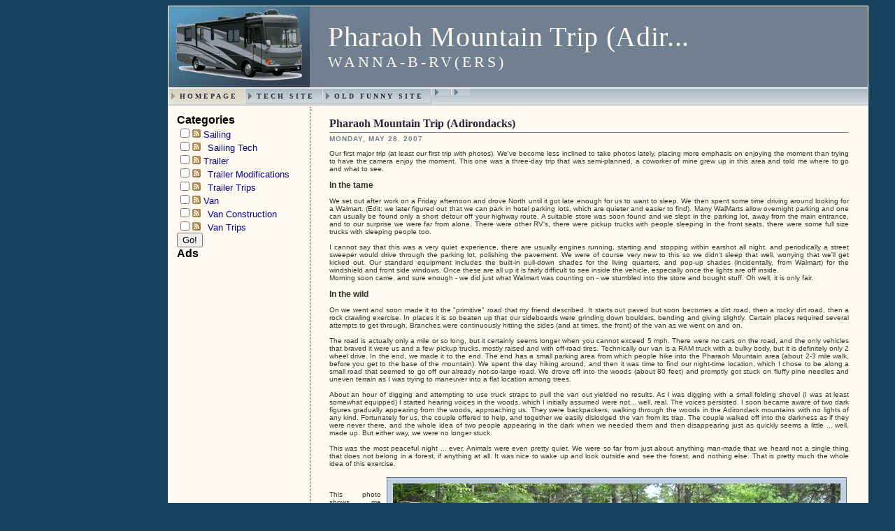

--- FILE ---
content_type: text/html; charset=UTF-8
request_url: https://wannabrv.akom.net/archives/6-Pharaoh-Mountain-Trip-Adirondacks.html
body_size: 6381
content:
<!DOCTYPE html PUBLIC "-//W3C//DTD XHTML 1.0 Transitional//EN"
           "http://www.w3.org/TR/xhtml1/DTD/xhtml1-transitional.dtd">

<html xmlns="http://www.w3.org/1999/xhtml" xml:lang="en" lang="en">
<head>
    <title>Pharaoh Mountain Trip (Adirondacks)  - Wanna-B-RV(ers)</title>
    <meta http-equiv="Content-Type" content="text/html; charset=UTF-8" />
    <meta name="Powered-By" content="Serendipity v.2.5.0" />
    <link rel="stylesheet" type="text/css" href="//wannabrv.akom.net/serendipity.css?v=1768639198" />
    <link rel="alternate"  type="application/rss+xml" title="Wanna-B-RV(ers) RSS feed" href="//wannabrv.akom.net/feeds/index.rss2" />
    <link rel="alternate"  type="application/x.atom+xml"  title="Wanna-B-RV(ers) Atom feed"  href="//wannabrv.akom.net/feeds/atom.xml" />
    <link rel="pingback" href="//wannabrv.akom.net/comment.php?type=pingback&amp;entry_id=6" />

    <script src="/templates/jquery.js"></script>
    <script>jQuery.noConflict();</script>

<script type="text/javascript">
  var _gaq = _gaq || [];_gaq.push(['_setAccount', 'UA-24533210-3']);
  _gaq.push(['_trackPageview']);

  (function() {
    var ga = document.createElement('script'); ga.type = 'text/javascript'; ga.async = true;
    ga.src = ('https:' == document.location.protocol ? 'https://ssl' : 'http://www') + '.google-analytics.com/ga.js';
    (document.getElementsByTagName('head')[0] || document.getElementsByTagName('body')[0]).appendChild(ga);
  })();
</script>
<!-- Design by DAVID CUMMINS [http://themes.daves.me.uk] -->

<link rel="stylesheet" type="text/css" href="/templates/wannabrv/blue.css" />

</head>

<body>
<div id="wrapper">

    
<div id="serendipity_banner">
    <h1><a class="homelink1" href="//wannabrv.akom.net/">Pharaoh Mountain Trip (Adir...</a></h1>
    <h2><a class="homelink2" href="//wannabrv.akom.net/">Wanna-B-RV(ers)</a></h2>
</div>
 
<ul class="menu hack"
    ><li class="active"><a href="//wannabrv.akom.net/">Homepage</a><span class="stream"> (this page)</span></li
    >  <li><a href="http://tech.akom.net" title="Tech Site">Tech Site</a></li>
    		<li><a href="http://akom.net/akom" title="Old Funny Site">Old Funny Site</a></li>
    		<li><a href="" title=""></a></li>
    		<li><a href="" title=""></a></li>
	</ul>

<table id="mainpane">
    <tr>
		<td id="serendipitySideBar" valign="top">
		    <section class="sidebar_plugin clearfix odd serendipity_plugin_categories">
                <h3>Categories</h3>
                <div class="sidebar_content clearfix"><form action="//wannabrv.akom.net/index.php?frontpage" method="post">
              <div id="serendipity_category_form_content">
<ul id="serendipity_categories_list" style="list-style: none; margin: 0px; padding: 0px">
<li class="category_depth0 category_7" style="display: block;"><input style="width: 15px" type="checkbox" name="serendipity[multiCat][]" value="7" /><a class="serendipity_xml_icon" href="/feeds/categories/7-Sailing.rss"><img src="/templates/wannabrv/img/xml.gif" alt="XML" style="border: 0px" /></a> <a href="/categories/7-Sailing" title="Sailing!" style="padding-left: 0px">Sailing</a></li>
<li class="category_depth1 category_8" style="display: block;"><input style="width: 15px" type="checkbox" name="serendipity[multiCat][]" value="8" /><a class="serendipity_xml_icon" href="/feeds/categories/8-Sailing-Tech.rss"><img src="/templates/wannabrv/img/xml.gif" alt="XML" style="border: 0px" /></a> <a href="/categories/8-Sailing-Tech" title="" style="padding-left: 6px">Sailing Tech</a></li>
<li class="category_depth0 category_4" style="display: block;"><input style="width: 15px" type="checkbox" name="serendipity[multiCat][]" value="4" /><a class="serendipity_xml_icon" href="/feeds/categories/4-Trailer.rss"><img src="/templates/wannabrv/img/xml.gif" alt="XML" style="border: 0px" /></a> <a href="/categories/4-Trailer" title="Everything having to do with our trailer" style="padding-left: 0px">Trailer</a></li>
<li class="category_depth1 category_5" style="display: block;"><input style="width: 15px" type="checkbox" name="serendipity[multiCat][]" value="5" /><a class="serendipity_xml_icon" href="/feeds/categories/5-Trailer-Modifications.rss"><img src="/templates/wannabrv/img/xml.gif" alt="XML" style="border: 0px" /></a> <a href="/categories/5-Trailer-Modifications" title="Alterations to our travel trailer" style="padding-left: 6px">Trailer Modifications</a></li>
<li class="category_depth1 category_6" style="display: block;"><input style="width: 15px" type="checkbox" name="serendipity[multiCat][]" value="6" /><a class="serendipity_xml_icon" href="/feeds/categories/6-Trailer-Trips.rss"><img src="/templates/wannabrv/img/xml.gif" alt="XML" style="border: 0px" /></a> <a href="/categories/6-Trailer-Trips" title="Trips with the travel trailer" style="padding-left: 6px">Trailer Trips</a></li>
<li class="category_depth0 category_1" style="display: block;"><input style="width: 15px" type="checkbox" name="serendipity[multiCat][]" value="1" /><a class="serendipity_xml_icon" href="/feeds/categories/1-Van.rss"><img src="/templates/wannabrv/img/xml.gif" alt="XML" style="border: 0px" /></a> <a href="/categories/1-Van" title="Stuff regarding our converted conversion" style="padding-left: 0px">Van</a></li>
<li class="category_depth1 category_2" style="display: block;"><input style="width: 15px" type="checkbox" name="serendipity[multiCat][]" value="2" /><a class="serendipity_xml_icon" href="/feeds/categories/2-Van-Construction.rss"><img src="/templates/wannabrv/img/xml.gif" alt="XML" style="border: 0px" /></a> <a href="/categories/2-Van-Construction" title="Van construction and hardware" style="padding-left: 6px">Van Construction</a></li>
<li class="category_depth1 category_3" style="display: block;"><input style="width: 15px" type="checkbox" name="serendipity[multiCat][]" value="3" /><a class="serendipity_xml_icon" href="/feeds/categories/3-Van-Trips.rss"><img src="/templates/wannabrv/img/xml.gif" alt="XML" style="border: 0px" /></a> <a href="/categories/3-Van-Trips" title="Our trips in the Conversion" style="padding-left: 6px">Van Trips</a></li>
</ul>
<div class="category_submit"><input type="submit" name="serendipity[isMultiCat]" value="Go!" /></div>
</div>
</form>
</div>
    </section>
    <section class="sidebar_plugin clearfix even serendipity_plugin_html_nugget">
                <h3>Ads</h3>
                <div class="sidebar_content clearfix"><script async src="//pagead2.googlesyndication.com/pagead/js/adsbygoogle.js"></script>
<!-- S9Y sidebar -->
<ins class="adsbygoogle"
     style="display:block"
     data-ad-client="ca-pub-5240725103680057"
     data-ad-slot="4126690126"
     data-ad-format="auto"></ins>
<script>
(adsbygoogle = window.adsbygoogle || []).push({});
</script></div>
    </section>
    <section class="sidebar_plugin clearfix odd serendipity_plugin_syndication">
                <h3>Syndicate This Blog</h3>
                <div class="sidebar_content clearfix">
<ul id="serendipity_syndication_list" class="plainList"><li><a class="" href="//wannabrv.akom.net/feeds/index.rss2" ><img src="/templates/2k11/img/subtome.png" alt="XML" style="border: 0px" /></a>
</li>
</ul>
</div>
    </section>

		</td>
        <td id="content" valign="top"><!-- ENTRIES START -->
    

        <div class="serendipity_Entry_Date">


                <h4 class="serendipity_title"><a href="/archives/6-Pharaoh-Mountain-Trip-Adirondacks.html">Pharaoh Mountain Trip (Adirondacks)</a></h4>
                        <h3 class="serendipity_date">Monday, May 28. 2007</h3>
        
        <div class="serendipity_entry serendipity_entry_author_Akom ">
            <!--
            <span class="serendipity_entryIcon">
                                                <a href="//wannabrv.akom.net/categories/3-Van-Trips"><img class="serendipity_entryIcon" title="Van Trips: Our trips in the Conversion" alt="Van Trips" src="/uploads/icons/blog-icon-van-trips.png" /></a>
                                        </span>
-->
            
            <div class="serendipity_entry_body">
                Our first major trip (at least our first trip with photos).  We've become less inclined to take photos lately, placing more emphasis on enjoying the moment than trying to have the camera enjoy the moment.  This one was a three-day trip that was semi-planned, a coworker of mine grew up in this area and told me where to go and what to see.  <br />
<br />
<h3>In the tame</h3><br />
We set out after work on a Friday afternoon and drove North until it got late enough for us to want to sleep.  We then spent some time driving around looking for a Walmart.  (Edit: we later figured out that we can park in hotel parking lots, which are quieter and easier to find).  Many WalMarts allow overnight parking and one can usually be found only a short detour off your highway route.   A suitable store was soon found and we slept in the parking lot, away from the main entrance, and to our surprise we were far from alone.  There were other RV's, there were pickup trucks with people sleeping in the front seats, there were some full size trucks with sleeping people too.  <br />
<br />
I cannot say that this was a very quiet experience, there are usually engines running, starting and stopping within earshot all night, and periodically a street sweeper would drive through the parking lot, polishing the pavement.  We were of course very new to this so we didn't sleep that well, worrying that we'll get kicked out.   Our standard equipment includes the built-in pull-down shades for the living quarters, and pop-up shades (incidentally, from Walmart) for the windshield and front side windows.  Once these are all up it is fairly difficult to see inside the vehicle, especially once the lights are off inside.  <br />

            </div>

                        <div class="serendipity_entry_extended"><a id="extended"></a>Morning soon came, and sure enough - we did just what Walmart was counting on - we stumbled into the store and bought stuff.  Oh well, it is only fair.  <br />
<br />
<h3>In the wild</h3><br />
On we went and soon made it to the "primitive" road that my friend described.  It starts out paved but soon becomes a dirt road, then a rocky dirt road, then a rock crawling exercise.  In places it is so beaten up that our sideboards were grinding down boulders, bending and giving slightly.  Certain places required several attempts to get through.   Branches were continuously hitting the sides (and at times, the front) of the van as we went on and on.  <br />
<br />
The road is actually only a mile or so long, but it certainly seems longer when you cannot exceed 5 mph.  There were no cars on the road, and the only vehicles that braved it were us and a few pickup trucks, mostly raised and with off-road tires.  Technically our van is a RAM truck with a bulky body, but it is definitely only 2 wheel drive.  In the end, we made it to the end.  The end has a small parking area from which people hike into the Pharaoh Mountain area (about 2-3 mile walk, before you get to the base of the mountain).  We spent the day hiking around, and then it was time to find our night-time location, which I chose to be along a small road that seemed to go off our already not-so-large road.   We drove off into the woods (about 80 feet) and promptly got stuck on fluffy pine needles and uneven terrain as I was trying to maneuver into a flat location among trees.  <br />
<br />
About an hour of digging and attempting to use truck straps to pull the van out yielded no results.  As I was digging with a small folding shovel (I was at least somewhat equipped) I started hearing voices in the woods, which I initially assumed were not... well, real.  The voices persisted.  I soon became aware of two dark figures gradually appearing from the woods, approaching us.  They were backpackers, walking through the woods in the Adirondack mountains with no lights of any kind.  Fortunately for us, the couple offered to help, and together we easily dislodged the van from its trap.  The couple walked off into the darkness as if they were never there, and the whole idea of two people appearing in the dark when we needed them and then disappearing just as quickly seems a little ... well, made up.  But either way, we were no longer stuck.<br />
<br />
This was the most peaceful night ... ever.  Animals were even pretty quiet.  We were so far from just about anything man-made that we heard not a single thing that does not belong in a forest, if anything at all.  It was nice to wake up and look outside and see the forest, and nothing else.  That is pretty much the whole idea of this exercise.  <br />
<br />
<div class="serendipity_imageComment_right" style="width: 640px"><div class="serendipity_imageComment_img"><!-- s9ymdb:9 --><img class="serendipity_image_right" width="640" height="480"  src="/uploads/van/trips/van-in-pharaoh-in-netting.jpg" alt="" /></div><div class="serendipity_imageComment_txt">Van under super-extra-safety netting</div></div><br />
<br />
This photo shows me being super concerned about mosquitoes getting in through the cracked windows... I used some of the mesh netting from our deceased gazebo, stitched them together (on a sewing machine) and threw it over the van.  This may have been a good idea for that time of year - it was hot enough to want all the windows fully open.  When it's not that warm, cracking the windows seems to be fine bug-wise.</div>
            
            
            <div class='serendipity_entryFooter'>
                Posted by <a href="//wannabrv.akom.net/authors/2-Akom">Akom</a>
                                   in <a href="//wannabrv.akom.net/categories/3-Van-Trips">Van Trips</a>                
                                    at
                 <a href="/archives/6-Pharaoh-Mountain-Trip-Adirondacks.html">13:44</a>

                                                            | <a href="/archives/6-Pharaoh-Mountain-Trip-Adirondacks.html#comments">Comments (0)</a>
                                    
                                                            | <a href="/archives/6-Pharaoh-Mountain-Trip-Adirondacks.html#trackbacks">Trackbacks (0)</a>
                                    
                
                
            </div>
        </div>
        <!--
        <rdf:RDF xmlns:rdf="http://www.w3.org/1999/02/22-rdf-syntax-ns#"
                 xmlns:trackback="http://madskills.com/public/xml/rss/module/trackback/"
                 xmlns:dc="http://purl.org/dc/elements/1.1/">
        <rdf:Description
                 rdf:about="//wannabrv.akom.net/feeds/ei_6.rdf"
                 trackback:ping="//wannabrv.akom.net/comment.php?type=trackback&amp;entry_id=6"
                 dc:title="Pharaoh Mountain Trip (Adirondacks)"
                 dc:identifier="//wannabrv.akom.net/archives/6-Pharaoh-Mountain-Trip-Adirondacks.html" />
        </rdf:RDF>
        -->
        

                    
            
            
            
            
            <div class="serendipity_comments serendipity_section_trackbacks">
                <br />
                <a id="trackbacks"></a>
                <div class="serendipity_commentsTitle">Trackbacks</div>
                    <div class="serendipity_center">
                        <a rel="nofollow" style="font-weight: normal" href="//wannabrv.akom.net/comment.php?type=trackback&amp;entry_id=6" onclick="alert('This link is not meant to be clicked. It contains the trackback URI for this entry. You can use this URI to send ping- &amp; trackbacks from your own blog to this entry. To copy the link, right click and select &quot;Copy Shortcut&quot; in Internet Explorer or &quot;Copy Link Location&quot; in Mozilla.'); return false;" title="This link is not meant to be clicked. It contains the trackback URI for this entry. You can use this URI to send ping- &amp; trackbacks from your own blog to this entry. To copy the link, right click and select &quot;Copy Shortcut&quot; in Internet Explorer or &quot;Copy Link Location&quot; in Mozilla.">Trackback specific URI for this entry</a>
                    </div>
                    <br />
                        <p class="nocomments">No Trackbacks</p>

            </div>
        
                    <div class="serendipity_comments serendipity_section_comments">
                <br />
                <a id="comments"></a>
                <div class="serendipity_commentsTitle">Comments</div>
                <div class="serendipity_center">Display comments as
                                    (<a rel="nofollow" href="/index.php?url=archives/6-Pharaoh-Mountain-Trip-Adirondacks.html&amp;serendipity%5Bcview%5D=linear#comments">Linear</a> | Threaded)
                                </div>
                <br />
                    <p class="nocomments">No comments</p>


                                <a id="feedback"></a>

                
                
                <br />
                <div class="serendipity_section_commentform">
	                <div class="serendipity_commentsTitle">Add Comment</div>
	                <div id="serendipityCommentFormC" class="serendipityCommentForm">
    <div id="serendipity_replyform_0"></div>
    <a id="serendipity_CommentForm"></a>
    <form id="serendipity_comment" action="//wannabrv.akom.net/archives/6-Pharaoh-Mountain-Trip-Adirondacks.html#feedback" method="post">
    <div><input type="hidden" name="serendipity[entry_id]" value="6"></div>
    <div class="form_field">
        <label for="serendipity_commentform_name">Name</label>
        <input id="serendipity_commentform_name" name="serendipity[name]" type="text" value="" placeholder="">
    </div>
    <div class="form_field">
        <label for="serendipity_commentform_email">Email</label>
        <input id="serendipity_commentform_email" name="serendipity[email]" type="email" value="" placeholder="">
    </div>
    <div class="form_field">
        <label for="serendipity_commentform_url">Homepage</label>
        <input id="serendipity_commentform_url" name="serendipity[url]" type="url" value="" placeholder="">
    </div>
    <div class="form_tarea">
        <label for="serendipity_commentform_comment">Comment</label>
        <textarea id="serendipity_commentform_comment" name="serendipity[comment]" rows="10" placeholder=""></textarea>
    </div>
    <div class="form_field">
        <label id="reply-to-hint" for="serendipity_replyTo">In reply to</label>
        <select id="serendipity_replyTo" onchange="" name="serendipity[replyTo]"><option value="0">[ Top level ]</option></select>
    </div>
    <div class="serendipity_commentDirection serendipity_comment_s9ymarkup">Enclosing asterisks marks text as bold (*word*), underscore are made via _word_.</div><div class="serendipity_commentDirection serendipity_comment_emoticate">Standard emoticons like :-) and ;-) are converted to images.</div><input type="hidden" name="serendipity[token]" value="cbaace170609d9886d7643c087c979d1" />
<div class="serendipity_commentDirection serendipity_comment_captcha"><br />To prevent automated Bots from commentspamming, please enter the string you see in the image below in the appropriate input box. Your comment will only be submitted if the strings match. Please ensure that your browser supports and accepts cookies, or your comment cannot be verified correctly.<br /><img src="//wannabrv.akom.net/plugin/captcha_a485adb38bd75fd496f9a143664d44b1" onclick="this.src=this.src + '1'" title="Enter the string you see here in the input box!" alt="CAPTCHA" class="captcha" /><br /><label for="captcha">Enter the string from the spam-prevention image above: </label><br /><input class="input_textbox" type="text" size="5" name="serendipity[captcha]" value="" id="captcha" /></div>
    <fieldset class="form_toolbar">
        <legend class="visuallyhidden"></legend>
        <div class="form_box">
            <input id="checkbox_remember" name="serendipity[remember]" type="checkbox" ><label for="checkbox_remember">Remember Information? </label>
        </div>
          <div class="form_box">
            <input id="checkbox_subscribe" name="serendipity[subscribe]" type="checkbox"  ><label for="checkbox_subscribe">Subscribe to this entry</label>
        </div>
      </fieldset>
    <p class="serendipity_msg_important">Submitted comments will be subject to moderation before being displayed.</p>
    <div class="form_button">
        <input id="serendipity_preview" name="serendipity[preview]" type="submit" value="Preview">
        <input id="serendipity_submit" name="serendipity[submit]" type="submit" value="Submit Comment">
    </div>
</form>
</div>

				</div>

                            </div>
        
        
            </div>
    
    <div class='serendipity_entryFooter' style="text-align: center">
    
    
    
    
    <p>
    'Coffee Bar' design by <a href="http://themes.daves.me.uk">David Cummins</a>
     powered by <a href="http://www.s9y.org">Serendipity</a>
    </p>
    </div>
<!-- ENTRIES END -->


</td>

    </tr>
</table>



</div>
<script defer src="https://static.cloudflareinsights.com/beacon.min.js/vcd15cbe7772f49c399c6a5babf22c1241717689176015" integrity="sha512-ZpsOmlRQV6y907TI0dKBHq9Md29nnaEIPlkf84rnaERnq6zvWvPUqr2ft8M1aS28oN72PdrCzSjY4U6VaAw1EQ==" data-cf-beacon='{"version":"2024.11.0","token":"080f1663758f462db9ad93c275633dcc","r":1,"server_timing":{"name":{"cfCacheStatus":true,"cfEdge":true,"cfExtPri":true,"cfL4":true,"cfOrigin":true,"cfSpeedBrain":true},"location_startswith":null}}' crossorigin="anonymous"></script>
</body>
</html>


--- FILE ---
content_type: text/html; charset=utf-8
request_url: https://www.google.com/recaptcha/api2/aframe
body_size: 268
content:
<!DOCTYPE HTML><html><head><meta http-equiv="content-type" content="text/html; charset=UTF-8"></head><body><script nonce="Fwb-UmIRVkXep7FE6drgJw">/** Anti-fraud and anti-abuse applications only. See google.com/recaptcha */ try{var clients={'sodar':'https://pagead2.googlesyndication.com/pagead/sodar?'};window.addEventListener("message",function(a){try{if(a.source===window.parent){var b=JSON.parse(a.data);var c=clients[b['id']];if(c){var d=document.createElement('img');d.src=c+b['params']+'&rc='+(localStorage.getItem("rc::a")?sessionStorage.getItem("rc::b"):"");window.document.body.appendChild(d);sessionStorage.setItem("rc::e",parseInt(sessionStorage.getItem("rc::e")||0)+1);localStorage.setItem("rc::h",'1768639200539');}}}catch(b){}});window.parent.postMessage("_grecaptcha_ready", "*");}catch(b){}</script></body></html>

--- FILE ---
content_type: text/css
request_url: https://wannabrv.akom.net/templates/wannabrv/blue.css
body_size: 2110
content:
/* coffee cup.css for 'Coffee bar' serendipity theme
    by David Cummins | themes.daves.me.uk         */



h4,h3 {
	margin: 0;
}

h2 {
	Font-family: "Times new roman", times, serif;
	color: #16425E;
}

.serendipitySideBarContent input {
	width: 80%;
}

form#theme_chooser option {
	width: 130px;
}

div#wrapper {
	margin: 0 auto 0 auto;
	width: 800px;
}

#mainpane {
	border-left: 1px solid #fff;
	border-right: 1px solid #fff;
	border-bottom: 1px solid #fff;
	margin: auto;
	margin-top: 0px;
	width: 1002px;
	background-color: #FFFAF0;
}

#content {
	padding: 5px;
	margin: 10px;
	width: auto;
}

#serendipitySideBar {
	width: 180px;
	border-right: 1px dotted #26263E;
	padding: 10px;
	margin-top: 10px;
	vertical-align: top;
}

#serendipityRightSideBar {
	width: 180px;
	border-left: 1px dotted #26263E;
	padding: 10px;
	margin-top: 10px;
	vertical-align: top;
}

#serendipityLeftSideBar {
	width: 180px;
	border-right: 1px dotted #26263E;
	padding: 10px;
	margin-top: 10px;
	vertical-align: top;
}

body {
	font-size: 10pt;
	font-family: verdana, arial, helvetica, sans-serif;
	margin-bottom: 30px;
	background-color: #16425E;
	background-position: center;
	/*	background-image: url(templates/coffee_bar/img/backgrad.gif);
	background-repeat: repeat-y;*/
}

input, textarea {
	font-size: 10pt;
	font-family: verdana, arial, helvetica, sans-serif;
}

th, td {
	font-size: 10pt;
}

p, td, th, div, span {
	font-family: verdana, arial, helvetica, sans-serif;
}

.menu {
	list-style: none;
	Font-family: "Times new roman", times, serif;
  font-size : x-small;
text-transform: uppercase;
letter-spacing: 3px;
  font-weight : bold;
  border-top : .09em solid #e8e8e8;
  border-bottom : .09em solid #bbb;
border-left: 1px solid #fff;
border-right: 1px solid #fff;
  padding : 0px 0 1px 0;
  margin : 0 auto 0 auto;
  height : 2.18em;
width: 1000px;
  background : #ddd url(img/menu-bak.gif) 0px 50% repeat-x;
}

.menu .stream {
	display: none;
}

.menu li {
	display: inline;
}

.menu a {
	position: relative;
	margin-top: -.09em;
	float: left;
	border: .09em solid #e8e8e8;
	border-bottom: .09em solid #bbb;
	border-right: .09em solid #bbb;
	padding: .48em 10px .54em 16px;
	background: #ddd url(img/tab-bak.gif) 0px 50% no-repeat;
	text-decoration: none;
}

* html .menu a {
	margin-bottom: -.09em;
}

.menu .active a {
	background-position: -400px 50%;
	border-left: none;
	border-right: none;
	border-bottom: none;
	padding-bottom: .54em;
}

.menu-ie5mac a {
	padding-bottom: .27em;
}

.menu-ie5mac .active a {
	padding-bottom: .36em;
}

.menu a:link,
.menu a:visited {
	color:#26263E;
}

.menu a:hover,
.menu a:active {
	color: #FFFAF0;
	background-position: -200px 50%;
	text-decoration: none;
}

hr {
	clear: both;
}

#serendipity_banner {
	margin-left: auto;
	margin-right: auto;
	border: 1px solid #fff;
	/*   margin: auto; */
	width: 1000px;
	height: 116px;
	background-color: #708090;
	background-position: 0px 0px;
	background-image: url(img/background.jpg);
	background-repeat: no-repeat;
}

a.homelink1,
a.homelink1:hover,
a.homelink1:link,
a.homelink1:visited,
#serendipity_banner h1 {
	color: #FFFAF0;
	letter-spacing: .5pt;
	padding-left: 114px;
	padding-top: 20px;
	margin: 0px;
	text-decoration: none;
	font: normal 40px "Times new roman", times, serif;
}

a.homelink2,
a.homelink2:hover,
a.homelink2:link,
a.homelink2:visited,
#serendipity_banner h2 {
	color: #FFFAF0;
	font-family: "Times new roman", times, serif;
	padding-left: 114px;
	padding-top: 0px;
	font-weight: lighter;
	letter-spacing: 3pt;
	font-size: 22px;
	text-transform: uppercase;
	margin: 0px;
	text-decoration: none;
}

.serendipity_title {
	font-family: "Times new roman", times, serif;
	font-size: medium;
	font-weight: bold;
	margin-top: 5px;
	margin-left: auto;
	margin-right: auto;
	color: #333333;
	width: 95%;
	padding-left: 0px;
	padding-bottom: 3px;
	padding-top: 5px;
	padding-right: 0px;
	border-bottom: 1px solid #708090;
}

.serendipity_title a:link,
.serendipity_title a:visited {
	text-decoration: none;
	border: 0;
	color: #26263E;
}

.serendipity_title a:hover {
	color: #431100;
}

.serendipity_entry {
	font-family: Verdana, Arial, Geneva, Helvetica, sans-serif;
	color: #333333;
	font-size: x-small;
	font-weight: normal;
	text-align: justify;
	padding-right: 0px;
	padding-left: 0px;
	padding-bottom: 5px;
	width: 95%;
	margin: auto;
}

.serendipity_entry_body_folded,
.serendipity_entry_body_unfolded,
.serendipity_entry_extended {
	/* Inner blocks of .serendipity_entry, can be used for further customization */
}

div.serendipity_entryFooter {
	font-family: Verdana, Arial, Geneva, Helvetica, sans-serif;
	font-size: xx-small;
	color: #000000;
	border-top: 1px none #807F6C;
	border-bottom: 1px dotted #807F6C;
	padding-top: 18px;
	padding-bottom: 4px;
	clear: both;
}

.serendipity_entry_date {
	margin: auto;
}

.serendipity_date {
	font-family: Arial, Geneva, Helvetica, sans-serif;
	font-size: x-small;
	color: #708090;
	text-transform: uppercase;
	letter-spacing: 1px;
	width: 95%;
	padding-bottom: 10px;
	margin-left: auto;
	margin-right: auto;
	margin-top: 3px;
	text-align: left;
}

.serendipity_commentsTitle {
	font-family: Times New Roman, Times, serif;
	font-size: medium;
	font-weight: bold;
	margin-top: 5px;
	margin-left: auto;
	margin-right: auto;
	color: #333333;
	width: 95%;
	padding-left: 0px;
	padding-bottom: 3px;
	padding-top: 5px;
	padding-right: 0px;
	border-bottom: 1px solid #90a0b0;
}

img.serendipity_entryIcon {
	float: right;
	border: 0px;
}

img.serendipity_entryIcon {
	float: right;
	border: 0px;
}

td.serendipity_commentsLabel {
	font-family: Arial, Helvetica, sans-serif;
	color: #607080;
	text-transform: uppercase;
	font-size: x-small;
	font-weight: bold;
	text-align: right;
	padding-top: 10px;
	vertical-align: top;
}

td.serendipity_commentsValue input,
td.serendipity_commentsValue select,
td.serendipity_commentsValue textarea {
	font-size: 11px;
	padding: 2px;
	width: 50%;
}

.serendipity_commentForm {
	font-size: x-small;
	color: #404040;
	margin-bottom: 13px;
	margin-right: 15px;
	margin-left: 15px;
	background-color: #FFFAF0;
}

.serendipity_commentDirection {
	font-family: Arial, Helvetica, sans-serif;
	color: #506070;
	font-size: x-small;
	font-weight: normal;
	text-align: left;
	vertical-align: top;
}

.serendipity_comment {
	font-size: X-SMALL;
	margin-top: 10px;
	margin-right: 15px;
	margin-left: 15px;
	color: #404040;
	padding: 3px;
	background-color: #FFFFFF;
}

.serendipity_comment_source {
	margin-top: 5px;
	padding-left: 5px;
	margin-bottom: 5px;
	padding-bottom: 3px;
	border-bottom: 1px solid #708090;
}

a:link,
a:visited,
a:active {
	color: darkblue;
	text-decoration: none;
}

a:hover {
	color: #541100;
	text-decoration: underline;
}

table.serendipity_calendar td {
	font-size: x-small;
	text-align: center;
	font-family: Arial, Helvetica, verdana, sans-serif;
	padding: 3px;
}

table.serendipity_calendar a {
	color: #541100;
	text-transform: uppercase;
	font-size: x-small;
	font-family: Arial, Helvetica, sans-serif;
	font-weight: bold;
	text-decoration: none;
}

table.serendipity_calendar a:hover {
	text-decoration: underline;
}

td.serendipity_weekDayName {
	color: #607080;
	font-size: x-small;
	font-weight: bold;
}

td.serendipity_calendarHeader a:link,
td.serendipity_calendarHeader a:visited,
td.serendipity_calendarHeader a:hover {
	border: 0;
	text-decoration: none;
}

div.serendipityPlug {
	padding-left: 10px;
}

div.serendipityPlug a {
	text-decoration: none;
	border: 0px;
}

/* Container for each item on the side bar */
div.serendipitySideBarItem {
	padding-bottom: 12px;
	margin-bottom: 12px;
	font-size: x-small;
	font-weight: normal;
	border-bottom: solid 2px #16425E;
}

#theme_chooser select {
	width: 165px;
}

/* title of an individual item */
.serendipitySideBarTitle {
	margin-bottom: 6px;
	font-family: times new roman;
	color: #ffffff;
	font-size: x-small;
	font-weight: bold;
	letter-spacing: 3.5pt;
	text-transform: uppercase;
	padding: 6px;
	background-color: #16425E;
	border-bottom: solid 2px #708090;
	border-right: solid 10px #708090;
}

.serendipityImageButton {
	cursor: pointer;
}

.serendipity_entry p {
	margin: 0px;
	padding-bottom: 0px;
}

/** Embedded images with the s9y image manager **/
.serendipity_imageComment_center,
.serendipity_imageComment_left,
.serendipity_imageComment_right {
	border: 1px solid #607080;
	background-color: #c0d0e0;
	margin: 3px;
	padding: 8px;
	text-align: center;
}

.serendipity_imageComment_center {
	margin: auto;
}

.serendipity_imageComment_left {
	float: left;
	margin-right: 8px;
}

.serendipity_imageComment_right {
	float: right;
	margin-left: 8px;
}

.serendipity_imageComment_img,
.serendipity_imageComment_img img {
	margin: 0px;
	padding: 0px;
	text-align: center;
}

.serendipity_imageComment_txt {
	border-top: 1px solid #DDDDDD;
	margin: 0px;
	padding: 3px;
	clear: both;
	font-size: 8pt;
	text-align: center;
}

.serendipity_comments {
	width: 95%;
}

.serendipity_center {
	font-size: xx-small;
	margin-left: auto;
	margin-right: auto;
	text-align: center;
}

.serendipity_msg_important {
	color: red;
}

.serendipity_msg_notice {
	color: green;
}

.serendipity_entry_author_self {

}

.serendipity_comment_author_self .serendipity_comment_source {
	background-color: #EEEEFF;
}

.serendipity_freeTag {
	margin-left: auto;
	margin-right: 0px;
	text-align: right;
	font-size: 7pt;
	display: block;
	margin-top: 5px;
	margin-bottom: 0px;
}

.serendipity_freetag_taglist {
	margin: 10px;
	border: 1px solid #607080;
	padding: 5px;
	background-color: #c0d0e0;
	text-align: justify;
}

.serendipity_freeTag a {
	font-size: 7pt;
	text-decoration: none;
}

.serendipity_freeTag a:hover {
	color: #541100;
	text-decoration: underline;
}

img.serendipity_freeTag_xmlButton {
	vertical-align: bottom;
	padding-left: 3px;
	display: inline;
	border: 0px
}
